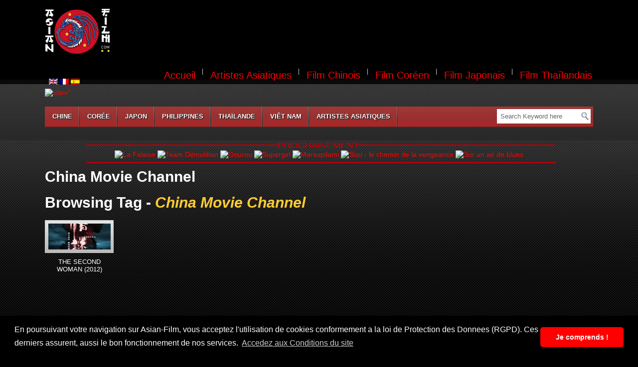

--- FILE ---
content_type: text/html; charset=UTF-8
request_url: https://asian-film.com/tag/china-movie-channel/
body_size: 8333
content:
<!DOCTYPE html PUBLIC "-//W3C//DTD XHTML 1.0 Transitional//EN" "https://www.w3.org/TR/xhtml1/DTD/xhtml1-transitional.dtd">
<html xmlns="https://www.w3.org/1999/xhtml">
<head profile="https://gmpg.org/xfn/11">
<title>China Movie Channel | Asian Film</title>
<script language="JavaScript">
	if (top.frames.length!=0)
	top.location=self.document.location;
</script>
<meta http-equiv="Content-Type" content="text/html; charset=UTF-8" />
<link rel="stylesheet" type="text/css" href="https://asian-film.com/wp-content/themes/Video-child/style.css" media="screen" />
<link rel="shortcut icon" type="image/png" href="https://asian-film.com/deco/LOGO-ICON.png" />
<link rel="alternate" type="application/rss+xml" title="RSS 2.0" href="https://asian-film.com/feed/" />
<link rel="pingback" href="https://asian-film.com/xmlrpc.php" />

<script language="JavaScript" type="text/javascript" src="https://www.asian-film.com/JavaScript/pub_tete.js"></script><div align=center><table align=center><tr><td align=center><a href="https://www.asian-film.com/"><img src="https://www.asian-film.com/deco/MONTAGE-LOGO-black.png" alt="Asian-Film" title="Asian-Film"></a></td><td><script type="text/javascript">pth();</script></td></tr></table></div><link rel="stylesheet" type="text/css" href="https://asian-film.com/wp-content/themes/Video/library/css/print.css" media="print" />
<link href="https://asian-film.com/wp-content/themes/Video/library/css/slimbox.css" rel="stylesheet" type="text/css" />

<!-- All in One SEO Pack 2.6 by Michael Torbert of Semper Fi Web Designob_start_detected [-1,-1] -->
<meta name="keywords"  content="asian movie,asian-film,asianmovie,bande annonce vf,china movie channel,dvd,film asiatique,ho lai,meijuan xi,mengmeng niu,miu-suet lai,shawn yue,shu chen,shu qi,the second woman,the second woman (2012),trailer hd,vad,vod,情谜" />

<link rel="canonical" href="https://asian-film.com/tag/china-movie-channel/" />
<!-- /all in one seo pack -->
<link rel="dns-prefetch" href="//connect.facebook.net" />
<link rel='dns-prefetch' href='//asian-film.com' />
<link rel='dns-prefetch' href='//connect.facebook.net' />
<link rel='dns-prefetch' href='//fonts.googleapis.com' />
<link rel='dns-prefetch' href='//secure.rating-widget.com' />
<link rel='dns-prefetch' href='//s.w.org' />
<link rel="alternate" type="application/rss+xml" title="Asian Film &raquo; Flux de l’étiquette China Movie Channel" href="https://asian-film.com/tag/china-movie-channel/feed/" />
		<script type="text/javascript">
			window._wpemojiSettings = {"baseUrl":"https:\/\/s.w.org\/images\/core\/emoji\/11\/72x72\/","ext":".png","svgUrl":"https:\/\/s.w.org\/images\/core\/emoji\/11\/svg\/","svgExt":".svg","source":{"concatemoji":"https:\/\/asian-film.com\/wp-includes\/js\/wp-emoji-release.min.js?ver=4.9.28"}};
			!function(e,a,t){var n,r,o,i=a.createElement("canvas"),p=i.getContext&&i.getContext("2d");function s(e,t){var a=String.fromCharCode;p.clearRect(0,0,i.width,i.height),p.fillText(a.apply(this,e),0,0);e=i.toDataURL();return p.clearRect(0,0,i.width,i.height),p.fillText(a.apply(this,t),0,0),e===i.toDataURL()}function c(e){var t=a.createElement("script");t.src=e,t.defer=t.type="text/javascript",a.getElementsByTagName("head")[0].appendChild(t)}for(o=Array("flag","emoji"),t.supports={everything:!0,everythingExceptFlag:!0},r=0;r<o.length;r++)t.supports[o[r]]=function(e){if(!p||!p.fillText)return!1;switch(p.textBaseline="top",p.font="600 32px Arial",e){case"flag":return s([55356,56826,55356,56819],[55356,56826,8203,55356,56819])?!1:!s([55356,57332,56128,56423,56128,56418,56128,56421,56128,56430,56128,56423,56128,56447],[55356,57332,8203,56128,56423,8203,56128,56418,8203,56128,56421,8203,56128,56430,8203,56128,56423,8203,56128,56447]);case"emoji":return!s([55358,56760,9792,65039],[55358,56760,8203,9792,65039])}return!1}(o[r]),t.supports.everything=t.supports.everything&&t.supports[o[r]],"flag"!==o[r]&&(t.supports.everythingExceptFlag=t.supports.everythingExceptFlag&&t.supports[o[r]]);t.supports.everythingExceptFlag=t.supports.everythingExceptFlag&&!t.supports.flag,t.DOMReady=!1,t.readyCallback=function(){t.DOMReady=!0},t.supports.everything||(n=function(){t.readyCallback()},a.addEventListener?(a.addEventListener("DOMContentLoaded",n,!1),e.addEventListener("load",n,!1)):(e.attachEvent("onload",n),a.attachEvent("onreadystatechange",function(){"complete"===a.readyState&&t.readyCallback()})),(n=t.source||{}).concatemoji?c(n.concatemoji):n.wpemoji&&n.twemoji&&(c(n.twemoji),c(n.wpemoji)))}(window,document,window._wpemojiSettings);
		</script>
		<style type="text/css">
img.wp-smiley,
img.emoji {
	display: inline !important;
	border: none !important;
	box-shadow: none !important;
	height: 1em !important;
	width: 1em !important;
	margin: 0 .07em !important;
	vertical-align: -0.1em !important;
	background: none !important;
	padding: 0 !important;
}
</style>
<link rel='stylesheet' id='rw-site-rating-css'  href='https://asian-film.com/wp-content/plugins/rating-widget/resources/css/site-rating.css?ver=3.0.0' type='text/css' media='all' />
<link rel='stylesheet' id='advpsStyleSheet-css'  href='https://asian-film.com/wp-content/plugins/advanced-post-slider/advps-style.css?ver=4.9.28' type='text/css' media='all' />
<link rel='stylesheet' id='contact-form-7-css'  href='https://asian-film.com/wp-content/plugins/contact-form-7/includes/css/styles.css?ver=5.1.7' type='text/css' media='all' />
<link rel='stylesheet' id='bwg_frontend-css'  href='https://asian-film.com/wp-content/plugins/photo-gallery/css/bwg_frontend.css?ver=1.3.28' type='text/css' media='all' />
<link rel='stylesheet' id='bwg_font-awesome-css'  href='https://asian-film.com/wp-content/plugins/photo-gallery/css/font-awesome/font-awesome.css?ver=4.6.3' type='text/css' media='all' />
<link rel='stylesheet' id='bwg_mCustomScrollbar-css'  href='https://asian-film.com/wp-content/plugins/photo-gallery/css/jquery.mCustomScrollbar.css?ver=1.3.28' type='text/css' media='all' />
<link rel='stylesheet' id='bwg_sumoselect-css'  href='https://asian-film.com/wp-content/plugins/photo-gallery/css/sumoselect.css?ver=3.0.2' type='text/css' media='all' />
<link rel='stylesheet' id='social-widget-css'  href='https://asian-film.com/wp-content/plugins/social-media-widget/social_widget.css?ver=4.9.28' type='text/css' media='all' />
<link rel='stylesheet' id='mc4wp-form-themes-css'  href='https://asian-film.com/wp-content/plugins/mailchimp-for-wp/assets/css/form-themes.min.css?ver=4.7.5' type='text/css' media='all' />
<link rel='stylesheet' id='style-theme-parent-css'  href='https://asian-film.com/wp-content/themes/Video/style.css?ver=4.9.28' type='text/css' media='all' />
<link rel='stylesheet' id='p-css'  href='https://asian-film.com/wp-content/themes/Video/1-default.css?ver=4.9.28' type='text/css' media='all' />
<link rel='stylesheet' id='googleFonts-css'  href='https://fonts.googleapis.com/css2?family=Great+Vibes&#038;display=swap&#038;ver=4.9.28' type='text/css' media='all' />
<link rel='stylesheet' id='rw_toprated-css'  href='https://secure.rating-widget.com/css/wordpress/toprated.css?ck=Y2026M01D21&#038;ver=3.0.0' type='text/css' media='all' />
<link rel='stylesheet' id='rw_recommendations-css'  href='https://secure.rating-widget.com/css/widget/recommendations.css?ck=Y2026M01D21&#038;ver=3.0.0' type='text/css' media='all' />
            <script>
                if (document.location.protocol != "https:") {
                    document.location = document.URL.replace(/^http:/i, "https:");
                }
            </script>
            <script type='text/javascript' src='https://asian-film.com/wp-includes/js/jquery/jquery.js?ver=1.12.4'></script>
<script type='text/javascript' src='https://asian-film.com/wp-includes/js/jquery/jquery-migrate.min.js?ver=1.4.1'></script>
<script type='text/javascript' src='https://asian-film.com/wp-content/plugins/advanced-post-slider/js/advps.frnt.script.js?ver=4.9.28'></script>
<script type='text/javascript' src='https://asian-film.com/wp-content/plugins/advanced-post-slider/bxslider/jquery.bxslider.min.js?ver=4.9.28'></script>
<script type='text/javascript' src='https://asian-film.com/wp-content/plugins/photo-gallery/js/bwg_frontend.js?ver=1.3.28'></script>
<script type='text/javascript'>
/* <![CDATA[ */
var bwg_objectsL10n = {"bwg_select_tag":"Select Tag","bwg_search":"Recherche"};
/* ]]> */
</script>
<script type='text/javascript' src='https://asian-film.com/wp-content/plugins/photo-gallery/js/jquery.sumoselect.min.js?ver=3.0.2'></script>
<script type='text/javascript' src='https://asian-film.com/wp-content/plugins/photo-gallery/js/jquery.mobile.js?ver=1.3.28'></script>
<script type='text/javascript' src='https://asian-film.com/wp-content/plugins/photo-gallery/js/jquery.mCustomScrollbar.concat.min.js?ver=1.3.28'></script>
<script type='text/javascript' src='https://asian-film.com/wp-content/plugins/photo-gallery/js/jquery.fullscreen-0.4.1.js?ver=0.4.1'></script>
<script type='text/javascript'>
/* <![CDATA[ */
var bwg_objectL10n = {"bwg_field_required":"field is required.","bwg_mail_validation":"Ce n'est pas une adresse email valide. ","bwg_search_result":"Il n'y a pas d'images correspondant \u00e0 votre recherche."};
/* ]]> */
</script>
<script type='text/javascript' src='https://asian-film.com/wp-content/plugins/photo-gallery/js/bwg_gallery_box.js?ver=1.3.28'></script>
<link rel='https://api.w.org/' href='https://asian-film.com/wp-json/' />
<link rel="EditURI" type="application/rsd+xml" title="RSD" href="https://asian-film.com/xmlrpc.php?rsd" />
<link rel="wlwmanifest" type="application/wlwmanifest+xml" href="https://asian-film.com/wp-includes/wlwmanifest.xml" /> 
<meta name="generator" content="WordPress 4.9.28" />
<!-- <meta name="NextGEN" version="2.2.1" /> -->
<style type="text/css">
.qtranxs_flag_fr {background-image: url(https://asian-film.com/wp-content/plugins/qtranslate-x/flags/fr.png); background-repeat: no-repeat;}
.qtranxs_flag_en {background-image: url(https://asian-film.com/wp-content/plugins/qtranslate-x/flags/gb.png); background-repeat: no-repeat;}
.qtranxs_flag_es {background-image: url(https://asian-film.com/wp-content/plugins/qtranslate-x/flags/es.png); background-repeat: no-repeat;}
</style>
<link hreflang="fr" href="https://asian-film.com/fr/tag/china-movie-channel/" rel="alternate" />
<link hreflang="en" href="https://asian-film.com/en/tag/china-movie-channel/" rel="alternate" />
<link hreflang="es" href="https://asian-film.com/es/tag/china-movie-channel/" rel="alternate" />
<link hreflang="x-default" href="https://asian-film.com/tag/china-movie-channel/" rel="alternate" />
<meta name="generator" content="qTranslate-X 3.4.6.8" />
		<link href="https://asian-film.com/wp-content/themes/Video/skins/1-default.css" rel="stylesheet" type="text/css" />


<link href='https://boakes.org/most-wanted?v=0.1.9v' />
<link rel="canonical" href="https://asian-film.com/tag/china-movie-channel/"/>
<meta property="og:site_name" content="Asian Film" />
<meta property="og:type" content="website" />
<meta property="og:locale" content="fr_FR" />
<link rel="icon" href="https://asian-film.com/wp-content/uploads/2018/02/cropped-LOGO-ASIAN-FILM-SITE-32x32.png" sizes="32x32" />
<link rel="icon" href="https://asian-film.com/wp-content/uploads/2018/02/cropped-LOGO-ASIAN-FILM-SITE-192x192.png" sizes="192x192" />
<link rel="apple-touch-icon-precomposed" href="https://asian-film.com/wp-content/uploads/2018/02/cropped-LOGO-ASIAN-FILM-SITE-180x180.png" />
<meta name="msapplication-TileImage" content="https://asian-film.com/wp-content/uploads/2018/02/cropped-LOGO-ASIAN-FILM-SITE-270x270.png" />

 <script type="text/javascript" src="https://asian-film.com/wp-content/themes/Video/library/js/jquery.min.js"></script> 
<script language="JavaScript" type="text/javascript" src="https://asian-film.com/JavaScript/video.js"></script>
<script language="JavaScript" type="text/javascript" src="https://asian-film.com/JavaScript/pub_droite.js"></script>
<meta http-equiv="Content-Type" content="text/html; charset=utf-8">
<link rel="stylesheet" type="text/css" href="//cdnjs.cloudflare.com/ajax/libs/cookieconsent2/3.0.3/cookieconsent.min.css" />
<script src="//cdnjs.cloudflare.com/ajax/libs/cookieconsent2/3.0.3/cookieconsent.min.js"></script>
<script>
window.addEventListener("load", function(){
window.cookieconsent.initialise({
  "palette": {
    "popup": {
      "background": "#000000"
    },
    "button": {
      "background": "#ff0000"
    },
  },
  "theme": "classic",
  "content": {
    "message": "En poursuivant votre navigation sur Asian-Film, vous acceptez l'utilisation de cookies conformement a la loi de Protection des Donnees (RGPD). Ces derniers assurent, aussi le bon fonctionnement de nos services.",
    "link": "Accedez aux Conditions du site",
    "dismiss": "Je comprends !",
    "href": "https://asian-film.com/mentions-legales/"
  }
})});
</script>
</head>
<body data-rsssl=1 class="archive tag tag-china-movie-channel tag-12736">
<div id="page_nav">
<table align=center width=100% valign=top><tr><td align=right width=70 valign=top><a id="addr1"><img src="https://www.asian-film.com/wp-content/plugins/qtranslate-x/flags/gb.png"></a>  <a id="addr2"><img src="https://www.asian-film.com/wp-content/plugins/qtranslate-x/flags/fr.png"></a>  <a id="addr3"><img src="https://www.asian-film.com/wp-content/plugins/qtranslate-x/flags/es.png"></a></div>
  <br/></td><td align=right>         <ul>    
             <li class="hometab "><a href="https://asian-film.com/">Accueil</a></li>     
             <li class="page_item page-item-1114"><a href="https://asian-film.com/artistes-asiatiques/">Artistes Asiatiques</a></li>
<li class="page_item page-item-11"><a href="https://asian-film.com/film-chinois/">Film Chinois</a></li>
<li class="page_item page-item-8"><a href="https://asian-film.com/film-coreen/">Film Coréen</a></li>
<li class="page_item page-item-9"><a href="https://asian-film.com/film-japonais/">Film Japonais</a></li>
<li class="page_item page-item-47"><a href="https://asian-film.com/film-thailandais/">Film Thaïlandais</a></li>
        </ul>
        </td></tr></table>

 </div>  <!-- page nav #end -->
<div id="header" class="clearfix">
               		<div>
						<!DOCTYPE html>
<html>
<head>
	<meta charset="utf-8">
	<title>PAGE 1</title>
	<script type="text/javascript" src="video_Tete_et_pub.js"></script>
	<style type="text/css">
		
	</style>
</head>
<body>
<a href=><img src=https://www.cat-line.fr/bibliotheque/films/-us.jpg  alt= title='' width=300 height=450 ></a>
</body>
</html>


					</div>
                			 
   </div> <!-- header #end -->
   <div id="main_nav">
   		
                 	
            <ul>	
                 
     
     
      	<li class="cat-item cat-item-10"><a href="https://asian-film.com/category/chine/" title="Film Chinois">Chine</a>
</li>
	<li class="cat-item cat-item-11"><a href="https://asian-film.com/category/coree/" title="Film Coréen">Corée</a>
</li>
	<li class="cat-item cat-item-12"><a href="https://asian-film.com/category/japon/" title="Film Japonais">Japon</a>
</li>
	<li class="cat-item cat-item-5943"><a href="https://asian-film.com/category/philippines/" title="Film Philippin">Philippines</a>
</li>
	<li class="cat-item cat-item-13"><a href="https://asian-film.com/category/thailande/" title="Film Thaïlandais">Thaïlande</a>
</li>
	<li class="cat-item cat-item-5177"><a href="https://asian-film.com/category/vietnam/" title="Film Vietnamien">Viêt Nam</a>
</li>
 
     
     <li class="page_item page-item-1114"><a href="https://asian-film.com/artistes-asiatiques/">Artistes Asiatiques</a></li>
        
      </ul>  
                
        <div class="searchform">
  <form method="get" id="searchform" action="https://asian-film.com">
    <input type="text" value="Search Keyword here" name="s" id="s" class="s" onfocus="if (this.value == 'Search here') {this.value = '';}" onblur="if (this.value == '') {this.value = 'Search here';}" />
    <input type="image" class="search_btn" src="https://asian-film.com/wp-content/themes/Video/images/search_icon.png" alt="Submit button" />
  </form>
</div>
		
   </div>
<div class="outer">
	<div align="center" border=1>
		<img src="https://www.asian-film.com/deco/prochainement.png">
		<table width="1100">
			<tr>
				<td width="100%" align="center">
					<a href="https://www.meta-sphere.com/the-bluff"><img style="height:214px;width:144px;" src="https://www.cat-line.fr/bibliotheque/films/the-bluff-us.jpg" alt="La Falaise" title="La Falaise"></a> <a href="https://www.meta-sphere.com/the-wrecking-crew"><img style="height:214px;width:144px;" src="https://www.cat-line.fr/bibliotheque/films/the-wrecking-crew-us.jpg" alt="Team Démolition" title="Team Démolition"></a> <a href="https://www.meta-sphere.com/gourou"><img style="height:214px;width:144px;" src="https://www.cat-line.fr/bibliotheque/films/gourou-us.jpg" alt="Gourou" title="Gourou"></a> <a href="https://www.meta-sphere.com/supergirl"><img style="height:214px;width:144px;" src="https://www.cat-line.fr/bibliotheque/films/supergirl-us.jpg" alt="Supergirl" title="Supergirl"></a> <a href="https://www.meta-sphere.com/marsupilami"><img style="height:214px;width:144px;" src="https://www.cat-line.fr/bibliotheque/films/marsupilami-us.jpg" alt="Marsupilami" title="Marsupilami"></a> <a href="https://www.meta-sphere.com/sisu-2"><img style="height:214px;width:144px;" src="https://www.cat-line.fr/bibliotheque/films/sisu-2-us.jpg" alt="Sisu - le chemin de la vengeance" title="Sisu - le chemin de la vengeance"></a> <a href="https://www.meta-sphere.com/song-sung-blue"><img style="height:214px;width:144px;" src="https://www.cat-line.fr/bibliotheque/films/song-sung-blue-us.jpg" alt="Sur un air de blues" title="Sur un air de blues"></a> 				</td>
			</tr>
		</table>
		<img src="https://www.asian-film.com/deco/prochainement-bas.png">
	</div>
	<div id="wrapper" class="clearfix"> 
 
 <div id="content" class="clearfix">

     
    			<h1 class="cat_head"  >China Movie Channel</h1>  

						<h1 class="cat_head" >Browsing Tag - <font color=ffcc33><em>China Movie Channel</em></font></h1>
 				
	 <ul class="categories_list">        	
     		     			      									<li class="clearfix"> 
                				             						<a class="video_thumb" href="https://asian-film.com/qing-mi/" rel="bookmark" title="THE SECOND WOMAN (2012)">
             							<img width="125" height="52" src="https://asian-film.com/wp-content/uploads/2022/04/qing-mi_tete-240x100.jpg" class=" wp-post-image" alt="" srcset="https://asian-film.com/wp-content/uploads/2022/04/qing-mi_tete-240x100.jpg 240w, https://asian-film.com/wp-content/uploads/2022/04/qing-mi_tete-235x100.jpg 235w, https://asian-film.com/wp-content/uploads/2022/04/qing-mi_tete.jpg 630w" sizes="(max-width: 125px) 100vw, 125px" />             							 
             
             						</a>
            						 
                
                 					<p class="title" align="center"><a href="https://asian-film.com/qing-mi/" rel="bookmark" title="THE SECOND WOMAN (2012)">THE SECOND WOMAN (2012)</a></p>
 
            	 			</li>
                 		       			</ul>

<div class="pagination">
                      </div>
           
 		</div><!--/content -->
        
         <div id="sidebar">
	</div> <!-- sidebar right--> 


</div> <!-- wrapper #end -->
<div id="bottom" class="clearfix">
    <div class="first_col"><div class="widget"><h3><span>Newsletter:</span></h3><script>(function() {
	window.mc4wp = window.mc4wp || {
		listeners: [],
		forms: {
			on: function(evt, cb) {
				window.mc4wp.listeners.push(
					{
						event   : evt,
						callback: cb
					}
				);
			}
		}
	}
})();
</script><!-- Mailchimp for WordPress v4.7.5 - https://wordpress.org/plugins/mailchimp-for-wp/ --><form id="mc4wp-form-1" class="mc4wp-form mc4wp-form-1731 mc4wp-form-theme mc4wp-form-theme-red" method="post" data-id="1731" data-name="" ><div class="mc4wp-form-fields"><p>
	<input type="email" name="EMAIL" placeholder="Your email address" required />
</p>
<p>
  <input type="submit" value="souscrire" />
</p>
</div><label style="display: none !important;">Leave this field empty if you're human: <input type="text" name="_mc4wp_honeypot" value="" tabindex="-1" autocomplete="off" /></label><input type="hidden" name="_mc4wp_timestamp" value="1769017577" /><input type="hidden" name="_mc4wp_form_id" value="1731" /><input type="hidden" name="_mc4wp_form_element_id" value="mc4wp-form-1" /><div class="mc4wp-response"></div></form><!-- / Mailchimp for WordPress Plugin --></div><div class="widget"><h3><span>Suivez Nous !</span></h3><div class="socialmedia-buttons smw_left"><a href="https://www.facebook.com/asianfilmcom/" rel="nofollow" target="_blank"><img width="24" height="24" src="https://asian-film.com/wp-content/plugins/social-media-widget/images/default/32/facebook.png" 
				alt="Follow Us on Facebook" 
				title="Follow Us on Facebook" style="opacity: 0.8; -moz-opacity: 0.8;" class="fade" /></a><a href="https://twitter.com/asianfilmcom" rel="nofollow" target="_blank"><img width="24" height="24" src="https://asian-film.com/wp-content/plugins/social-media-widget/images/default/32/twitter.png" 
				alt="Follow Us on Twitter" 
				title="Follow Us on Twitter" style="opacity: 0.8; -moz-opacity: 0.8;" class="fade" /></a></div></div></div>
    <div class="second_col fl">		<div class="widget">		<h3><span>Articles récents</span></h3>		<ul>
											<li>
					<a href="https://asian-film.com/po-dei-juk/">LA DERNIÈRE VALSE (2024)</a>
									</li>
											<li>
					<a href="https://asian-film.com/kokuho/">LE MAITRE DU KABUKI (2025)</a>
									</li>
											<li>
					<a href="https://asian-film.com/pagwa/">THE OLD WOMAN WITH THE KNIFE (2025)</a>
									</li>
											<li>
					<a href="https://asian-film.com/bu-feng-zhui-ying/">THE SHADOW&#8217;S EDGE (2025)</a>
									</li>
											<li>
					<a href="https://asian-film.com/nanjing-zhao-xiang-guan/">LE STUDIO PHOTO DE NANKIN (2025)</a>
									</li>
					</ul>
		</div></div>
    <div class="common fl"><div class="widget"><h3><span>Catégories</span></h3>		<ul>
	<li class="cat-item cat-item-10"><a href="https://asian-film.com/category/chine/" title="Film Chinois">Chine</a>
</li>
	<li class="cat-item cat-item-11"><a href="https://asian-film.com/category/coree/" title="Film Coréen">Corée</a>
</li>
	<li class="cat-item cat-item-12"><a href="https://asian-film.com/category/japon/" title="Film Japonais">Japon</a>
</li>
	<li class="cat-item cat-item-1"><a href="https://asian-film.com/category/non-classe/" >Non classé</a>
</li>
	<li class="cat-item cat-item-5943"><a href="https://asian-film.com/category/philippines/" title="Film Philippin">Philippines</a>
</li>
	<li class="cat-item cat-item-13"><a href="https://asian-film.com/category/thailande/" title="Film Thaïlandais">Thaïlande</a>
</li>
	<li class="cat-item cat-item-5177"><a href="https://asian-film.com/category/vietnam/" title="Film Vietnamien">Viêt Nam</a>
</li>
		</ul>
</div></div>
     <div class="common fl"><style type="text/css">
.qtranxs_widget ul { margin: 0; }
.qtranxs_widget ul li
{
display: inline; /* horizontal list, use "list-item" or other appropriate value for vertical list */
list-style-type: none; /* use "initial" or other to enable bullets */
margin: 0 5px 0 0; /* adjust spacing between items */
opacity: 0.5;
-o-transition: 1s ease opacity;
-moz-transition: 1s ease opacity;
-webkit-transition: 1s ease opacity;
transition: 1s ease opacity;
}
/* .qtranxs_widget ul li span { margin: 0 5px 0 0; } */ /* other way to control spacing */
.qtranxs_widget ul li.active { opacity: 0.8; }
.qtranxs_widget ul li:hover { opacity: 1; }
.qtranxs_widget img { box-shadow: none; vertical-align: middle; display: initial; }
.qtranxs_flag { height:12px; width:18px; display:block; }
.qtranxs_flag_and_text { padding-left:20px; }
.qtranxs_flag span { display:none; }
</style>
<div class="widget"><h3><span>Langue:</span></h3>
<ul class="language-chooser language-chooser-both qtranxs_language_chooser" id="qtranslate-2-chooser">
<li class="active"><a href="https://asian-film.com/fr/tag/china-movie-channel/" class="qtranxs_flag_fr qtranxs_flag_and_text" title="Français (fr)"><span>Français</span></a></li>
<li><a href="https://asian-film.com/en/tag/china-movie-channel/" class="qtranxs_flag_en qtranxs_flag_and_text" title="English (en)"><span>English</span></a></li>
<li><a href="https://asian-film.com/es/tag/china-movie-channel/" class="qtranxs_flag_es qtranxs_flag_and_text" title="Español (es)"><span>Español</span></a></li>
</ul><div class="qtranxs_widget_end"></div>
</div>						
 	 
  		          
       <div class="advt">
        	
         <br/><a href="http://www.xiti.com/xiti.asp?s=594134" title="WebAnalytics" target="_top">
<script type="text/javascript">
<!--
Xt_param = 's=594134&p=';
try {Xt_r = top.document.referrer;}
catch(e) {Xt_r = document.referrer; }
Xt_h = new Date();
Xt_i = '<img width="80" height="15" border="0" alt="" ';
Xt_i += 'src="https://logv2.xiti.com/rcg.xiti?'+Xt_param;
Xt_i += '&hl='+Xt_h.getHours()+'x'+Xt_h.getMinutes()+'x'+Xt_h.getSeconds();
if(parseFloat(navigator.appVersion)>=4)
{Xt_s=screen;Xt_i+='&r='+Xt_s.width+'x'+Xt_s.height+'x'+Xt_s.pixelDepth+'x'+Xt_s.colorDepth;}
document.write(Xt_i+'&ref='+Xt_r.replace(/[<>"]/g, '').replace(/&/g, '$')+'" title="Internet Audience">');
//-->
</script>
<noscript>
Mesure d'audience ROI statistique webanalytics par <img width="80" height="15" src="https://logv2.xiti.com/rcg.xiti?s=594134&p=" alt="WebAnalytics" />
</noscript></a> 
                </div>  
         
	 
             
							
 	 
  		          
       <div class="advt">
        	
         <br/><font  color=#ff0000><b>Recrutement:</b></font><br/>
<a href="https://www.cat-line.fr/ateliers-pedagogiques/propositions-de-stages/" target="_blank">Recherche de Stage</a>
<br/>
<a href="https://www.cat-line.fr/ateliers-pedagogiques/formation/" target="_blank">Recherche Formation</a> 
                </div>  
         
	 
             
	</div>
     <div class="common fr"></div>
</div>
<script>
	var myCollection = document.getElementById('qtranslate-2-chooser');
	var myCollection2 = myCollection.querySelectorAll('a');

	document.getElementById('addr2').href =  myCollection2[0];
	document.getElementById('addr1').href =  myCollection2[1];
	document.getElementById('addr3').href =  myCollection2[2];
</script>
<div id="footer" class="clearfix">
<p class="copy">&copy; 2018-2026 Asian Film  All rights reserved.</p>
<p class="fr"><span class="designby">Performed by   
<a href="https://www.cat-line.fr" target="_blank"><strong>Cat-Line.fr</strong></a></span></p>	
</div> <!-- footer #end -->
</div>
<script src="https://asian-film.com/wp-content/themes/Video/library/js/jquery.helper.js" type="text/javascript" ></script>
<!-- ngg_resource_manager_marker -->            <script>
                if (document.location.protocol != "https:") {
                    document.location = document.URL.replace(/^http:/i, "https:");
                }
            </script>
            <script type='text/javascript'>
/* <![CDATA[ */
var wpcf7 = {"apiSettings":{"root":"https:\/\/asian-film.com\/wp-json\/contact-form-7\/v1","namespace":"contact-form-7\/v1"}};
/* ]]> */
</script>
<script type='text/javascript' src='https://asian-film.com/wp-content/plugins/contact-form-7/includes/js/scripts.js?ver=5.1.7'></script>
<script type='text/javascript' src='https://asian-film.com/wp-content/themes/Video-child/scripts/EffectParallax.js?ver=1.0'></script>
<script type='text/javascript' src='https://asian-film.com/wp-content/themes/Video-child/scripts/paginationActive.js?ver=1.0'></script>
<script type='text/javascript' src='https://asian-film.com/wp-content/themes/Video-child/scripts/rotateMovie.js?ver=1.0'></script>
<script type='text/javascript' src='https://asian-film.com/wp-content/themes/Video-child/scripts/carousel.js?ver=1.0'></script>
<script type='text/javascript' src='https://asian-film.com/wp-content/themes/Video-child/scripts/test.js?ver=1.0'></script>
<script type='text/javascript'>
/* <![CDATA[ */
var FB_WP=FB_WP||{};FB_WP.queue={_methods:[],flushed:false,add:function(fn){FB_WP.queue.flushed?fn():FB_WP.queue._methods.push(fn)},flush:function(){for(var fn;fn=FB_WP.queue._methods.shift();){fn()}FB_WP.queue.flushed=true}};window.fbAsyncInit=function(){FB.init({"xfbml":true});if(FB_WP && FB_WP.queue && FB_WP.queue.flush){FB_WP.queue.flush()}}
/* ]]> */
</script>
<script type="text/javascript">(function(d,s,id){var js,fjs=d.getElementsByTagName(s)[0];if(d.getElementById(id)){return}js=d.createElement(s);js.id=id;js.src="https:\/\/connect.facebook.net\/fr_FR\/all.js";fjs.parentNode.insertBefore(js,fjs)}(document,"script","facebook-jssdk"));</script>
<script type='text/javascript' src='https://asian-film.com/wp-includes/js/wp-embed.min.js?ver=4.9.28'></script>
<script type='text/javascript' src='https://asian-film.com/wp-content/plugins/mailchimp-for-wp/assets/js/forms.min.js?ver=4.7.5'></script>
<script>(function() {function maybePrefixUrlField() {
	if (this.value.trim() !== '' && this.value.indexOf('http') !== 0) {
		this.value = "http://" + this.value;
	}
}

var urlFields = document.querySelectorAll('.mc4wp-form input[type="url"]');
if (urlFields) {
	for (var j=0; j < urlFields.length; j++) {
		urlFields[j].addEventListener('blur', maybePrefixUrlField);
	}
}
})();</script><div id="fb-root"></div><!-- Global site tag (gtag.js) - Google Analytics -->
<script async src="https://www.googletagmanager.com/gtag/js?id=UA-12747253-4"></script>
<script>
  window.dataLayer = window.dataLayer || [];
  function gtag(){dataLayer.push(arguments);}
  gtag('js', new Date());

  gtag('config', 'UA-12747253-4');
</script>
</body></html>

--- FILE ---
content_type: text/html; charset=utf-8
request_url: https://www.google.com/recaptcha/api2/aframe
body_size: 265
content:
<!DOCTYPE HTML><html><head><meta http-equiv="content-type" content="text/html; charset=UTF-8"></head><body><script nonce="-Dajzpv2cDbc-ilIAgFbqg">/** Anti-fraud and anti-abuse applications only. See google.com/recaptcha */ try{var clients={'sodar':'https://pagead2.googlesyndication.com/pagead/sodar?'};window.addEventListener("message",function(a){try{if(a.source===window.parent){var b=JSON.parse(a.data);var c=clients[b['id']];if(c){var d=document.createElement('img');d.src=c+b['params']+'&rc='+(localStorage.getItem("rc::a")?sessionStorage.getItem("rc::b"):"");window.document.body.appendChild(d);sessionStorage.setItem("rc::e",parseInt(sessionStorage.getItem("rc::e")||0)+1);localStorage.setItem("rc::h",'1769017582386');}}}catch(b){}});window.parent.postMessage("_grecaptcha_ready", "*");}catch(b){}</script></body></html>

--- FILE ---
content_type: text/css
request_url: https://asian-film.com/wp-content/plugins/mailchimp-for-wp/assets/css/form-themes.min.css?ver=4.7.5
body_size: 1583
content:
.mc4wp-form input[name^="_mc4wp_honey"]{display:none!important}.mc4wp-form-basic,.mc4wp-form-theme{margin:1em 0}.mc4wp-form-basic,.mc4wp-form-basic input,.mc4wp-form-basic label,.mc4wp-form-theme,.mc4wp-form-theme input,.mc4wp-form-theme label{width:auto;display:block;-webkit-box-sizing:border-box;-moz-box-sizing:border-box;box-sizing:border-box;cursor:auto;height:auto;vertical-align:baseline;line-height:normal}.mc4wp-form-basic:after,.mc4wp-form-theme:after{content:"";display:table;clear:both}.mc4wp-form-basic label,.mc4wp-form-theme label{font-weight:700;margin-bottom:6px;display:block}.mc4wp-form-basic input.placeholdersjs,.mc4wp-form-theme input.placeholdersjs{color:#aaa!important}.mc4wp-form-basic input[type=date],.mc4wp-form-basic input[type=email],.mc4wp-form-basic input[type=tel],.mc4wp-form-basic input[type=text],.mc4wp-form-basic input[type=url],.mc4wp-form-basic select,.mc4wp-form-basic textarea,.mc4wp-form-theme input[type=date],.mc4wp-form-theme input[type=email],.mc4wp-form-theme input[type=tel],.mc4wp-form-theme input[type=text],.mc4wp-form-theme input[type=url],.mc4wp-form-theme select,.mc4wp-form-theme textarea{min-height:32px;width:100%;max-width:480px}.mc4wp-form-basic input[type=number],.mc4wp-form-theme input[type=number]{min-width:40px}.mc4wp-form-basic input[type=checkbox],.mc4wp-form-basic input[type=radio],.mc4wp-form-theme input[type=checkbox],.mc4wp-form-theme input[type=radio]{position:relative;margin:0 6px 0 0;padding:0;height:13px;width:13px;display:inline-block;border:0}.mc4wp-form-basic input[type=checkbox],.mc4wp-form-theme input[type=checkbox]{-webkit-appearance:checkbox;-moz-appearance:checkbox;appearance:checkbox}.mc4wp-form-basic input[type=radio],.mc4wp-form-theme input[type=radio]{-webkit-appearance:radio;-moz-appearance:radio;appearance:radio}.mc4wp-form-basic button,.mc4wp-form-basic input[type=button],.mc4wp-form-basic input[type=submit],.mc4wp-form-theme button,.mc4wp-form-theme input[type=button],.mc4wp-form-theme input[type=submit]{cursor:pointer;display:inline-block;-webkit-appearance:none;-moz-appearance:none;appearance:none}.mc4wp-form-basic label>span,.mc4wp-form-basic li>label,.mc4wp-form-theme label>span,.mc4wp-form-theme li>label{font-weight:400}.mc4wp-form-basic .mc4wp-alert,.mc4wp-form-theme .mc4wp-alert{color:#c09853;clear:both}.mc4wp-form-basic .mc4wp-success,.mc4wp-form-theme .mc4wp-success{color:#468847}.mc4wp-form-basic .mc4wp-notice,.mc4wp-form-theme .mc4wp-notice{color:#3a87ad}.mc4wp-form-basic .mc4wp-error,.mc4wp-form-theme .mc4wp-error{color:#cd5c5c}.rtl .mc4wp-form-reset input[type=checkbox],.rtl .mc4wp-form-reset input[type=radio]{margin:0 0 0 6px}.mc4wp-form-theme input[type=date],.mc4wp-form-theme input[type=email],.mc4wp-form-theme input[type=number],.mc4wp-form-theme input[type=tel],.mc4wp-form-theme input[type=text],.mc4wp-form-theme input[type=url],.mc4wp-form-theme select,.mc4wp-form-theme textarea{height:auto;padding:8px 16px;line-height:1.428571429;color:#555!important;vertical-align:middle;background:0 0;background-color:#fff;border:1px solid #ccc;-webkit-border-radius:2px;-moz-border-radius:2px;border-radius:2px;-webkit-box-shadow:inset 0 1px 1px rgba(0,0,0,.075);-moz-box-shadow:inset 0 1px 1px rgba(0,0,0,.075);box-shadow:inset 0 1px 1px rgba(0,0,0,.075);text-shadow:none}.mc4wp-form-theme button:focus,.mc4wp-form-theme input:focus,.mc4wp-form-theme select:focus,.mc4wp-form-theme textarea:focus{outline:0;background-image:none}.mc4wp-form-theme textarea{height:auto}.mc4wp-form-theme input[disabled],.mc4wp-form-theme input[readonly]{background-color:#eee}.mc4wp-form-theme button,.mc4wp-form-theme input[type=button],.mc4wp-form-theme input[type=submit]{display:inline-block;padding:8px 16px;font-weight:400;line-height:1.428571429;text-align:center;white-space:nowrap;vertical-align:middle;cursor:pointer;border:1px solid transparent;border-radius:2px;-webkit-user-select:none;-moz-user-select:none;user-select:none;-webkit-box-shadow:none;-moz-box-shadow:none;box-shadow:none;background:0 0;text-shadow:none;filter:none;height:auto;width:auto}.mc4wp-form-theme button:focus,.mc4wp-form-theme button:hover,.mc4wp-form-theme input[type=button]:focus,.mc4wp-form-theme input[type=button]:hover,.mc4wp-form-theme input[type=submit]:focus,.mc4wp-form-theme input[type=submit]:hover{outline:0;color:#333;text-decoration:none;background:0 0}.mc4wp-form-theme-dark button,.mc4wp-form-theme-dark input[type=submit]{color:#fff!important;background-color:#444!important;border-color:#1e1e1e}.mc4wp-form-theme-dark button:active,.mc4wp-form-theme-dark button:focus,.mc4wp-form-theme-dark button:hover,.mc4wp-form-theme-dark input[type=submit]:active,.mc4wp-form-theme-dark input[type=submit]:focus,.mc4wp-form-theme-dark input[type=submit]:hover{color:#fff!important;background-color:#1e1e1e!important;border-color:#000}.mc4wp-form-theme-dark input[type=date]:focus,.mc4wp-form-theme-dark input[type=email]:focus,.mc4wp-form-theme-dark input[type=tel]:focus,.mc4wp-form-theme-dark input[type=text]:focus,.mc4wp-form-theme-dark input[type=url]:focus,.mc4wp-form-theme-dark select:focus,.mc4wp-form-theme-dark textarea:focus{border-color:#6a6a6a;-webkit-box-shadow:inset 0 1px 1px rgba(0,0,0,.075),0 0 8px rgba(68,68,68,.15);-moz-box-shadow:inset 0 1px 1px rgba(0,0,0,.075),0 0 8px rgba(68,68,68,.15);box-shadow:inset 0 1px 1px rgba(0,0,0,.075),0 0 8px rgba(68,68,68,.15)}.mc4wp-form-theme-light button,.mc4wp-form-theme-light input[type=submit]{color:#000!important;background-color:#fff!important;border-color:#d9d9d9}.mc4wp-form-theme-light button:active,.mc4wp-form-theme-light button:focus,.mc4wp-form-theme-light button:hover,.mc4wp-form-theme-light input[type=submit]:active,.mc4wp-form-theme-light input[type=submit]:focus,.mc4wp-form-theme-light input[type=submit]:hover{color:#000!important;background-color:#d9d9d9!important;border-color:#b3b3b3}.mc4wp-form-theme-light input[type=date]:focus,.mc4wp-form-theme-light input[type=email]:focus,.mc4wp-form-theme-light input[type=tel]:focus,.mc4wp-form-theme-light input[type=text]:focus,.mc4wp-form-theme-light input[type=url]:focus,.mc4wp-form-theme-light select:focus,.mc4wp-form-theme-light textarea:focus{border-color:#d9d9d9;-webkit-box-shadow:inset 0 1px 1px rgba(0,0,0,.075),0 0 8px rgba(255,255,255,.15);-moz-box-shadow:inset 0 1px 1px rgba(0,0,0,.075),0 0 8px rgba(255,255,255,.15);box-shadow:inset 0 1px 1px rgba(0,0,0,.075),0 0 8px rgba(255,255,255,.15)}.mc4wp-form-theme-red button,.mc4wp-form-theme-red input[type=submit]{color:#fff!important;background-color:#d9534f!important;border-color:#b52b27}.mc4wp-form-theme-red button:active,.mc4wp-form-theme-red button:focus,.mc4wp-form-theme-red button:hover,.mc4wp-form-theme-red input[type=submit]:active,.mc4wp-form-theme-red input[type=submit]:focus,.mc4wp-form-theme-red input[type=submit]:hover{color:#fff!important;background-color:#b52b27!important;border-color:#761c19}.mc4wp-form-theme-red input[type=date]:focus,.mc4wp-form-theme-red input[type=email]:focus,.mc4wp-form-theme-red input[type=tel]:focus,.mc4wp-form-theme-red input[type=text]:focus,.mc4wp-form-theme-red input[type=url]:focus,.mc4wp-form-theme-red select:focus,.mc4wp-form-theme-red textarea:focus{border-color:#e7908e;-webkit-box-shadow:inset 0 1px 1px rgba(0,0,0,.075),0 0 8px rgba(217,83,79,.15);-moz-box-shadow:inset 0 1px 1px rgba(0,0,0,.075),0 0 8px rgba(217,83,79,.15);box-shadow:inset 0 1px 1px rgba(0,0,0,.075),0 0 8px rgba(217,83,79,.15)}.mc4wp-form-theme-blue button,.mc4wp-form-theme-blue input[type=submit]{color:#fff!important;background-color:#428bca!important;border-color:#2a6496}.mc4wp-form-theme-blue button:active,.mc4wp-form-theme-blue button:focus,.mc4wp-form-theme-blue button:hover,.mc4wp-form-theme-blue input[type=submit]:active,.mc4wp-form-theme-blue input[type=submit]:focus,.mc4wp-form-theme-blue input[type=submit]:hover{color:#fff!important;background-color:#2a6496!important;border-color:#193c5a}.mc4wp-form-theme-blue input[type=date]:focus,.mc4wp-form-theme-blue input[type=email]:focus,.mc4wp-form-theme-blue input[type=tel]:focus,.mc4wp-form-theme-blue input[type=text]:focus,.mc4wp-form-theme-blue input[type=url]:focus,.mc4wp-form-theme-blue select:focus,.mc4wp-form-theme-blue textarea:focus{border-color:#7eb0db;-webkit-box-shadow:inset 0 1px 1px rgba(0,0,0,.075),0 0 8px rgba(66,139,202,.15);-moz-box-shadow:inset 0 1px 1px rgba(0,0,0,.075),0 0 8px rgba(66,139,202,.15);box-shadow:inset 0 1px 1px rgba(0,0,0,.075),0 0 8px rgba(66,139,202,.15)}.mc4wp-form-theme-green button,.mc4wp-form-theme-green input[type=submit]{color:#fff!important;background-color:#5cb85c!important;border-color:#3d8b3d}.mc4wp-form-theme-green button:active,.mc4wp-form-theme-green button:focus,.mc4wp-form-theme-green button:hover,.mc4wp-form-theme-green input[type=submit]:active,.mc4wp-form-theme-green input[type=submit]:focus,.mc4wp-form-theme-green input[type=submit]:hover{color:#fff!important;background-color:#3d8b3d!important;border-color:#255625}.mc4wp-form-theme-green input[type=date]:focus,.mc4wp-form-theme-green input[type=email]:focus,.mc4wp-form-theme-green input[type=tel]:focus,.mc4wp-form-theme-green input[type=text]:focus,.mc4wp-form-theme-green input[type=url]:focus,.mc4wp-form-theme-green select:focus,.mc4wp-form-theme-green textarea:focus{border-color:#91cf91;-webkit-box-shadow:inset 0 1px 1px rgba(0,0,0,.075),0 0 8px rgba(92,184,92,.15);-moz-box-shadow:inset 0 1px 1px rgba(0,0,0,.075),0 0 8px rgba(92,184,92,.15);box-shadow:inset 0 1px 1px rgba(0,0,0,.075),0 0 8px rgba(92,184,92,.15)}